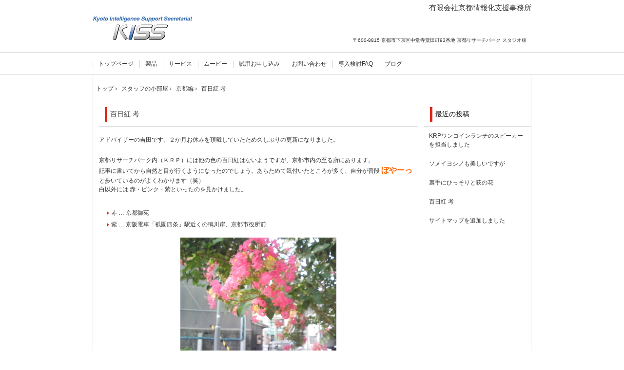

--- FILE ---
content_type: text/html; charset=UTF-8
request_url: https://keepwatch.info/staffblog/kyoto/%E7%99%BE%E6%97%A5%E7%B4%85-%E8%80%83/
body_size: 5962
content:
<!DOCTYPE html>
<!--[if IE 6]>
<html id="ie6" xmlns="http://www.w3.org/1999/xhtml" lang="ja">
<![endif]-->
<!--[if IE 7]>
<html id="ie7" xmlns="http://www.w3.org/1999/xhtml" lang="ja">
<![endif]-->
<!--[if IE 8]>
<html id="ie8" xmlns="http://www.w3.org/1999/xhtml" lang="ja">
<![endif]-->
<!--[if !(IE 6) | !(IE 7) | !(IE 8)  ]><!-->
<html xmlns="http://www.w3.org/1999/xhtml" lang="ja">
<!--<![endif]-->
	<head>
		<meta charset="UTF-8" />
		<meta name="viewport" content="width=device-width" />
		<title>百日紅 考 | 児童相談システム｜KeepWatch-京都情報化支援事務所</title>
		<link rel="stylesheet" href="https://keepwatch.info/wp-content/themes/hpb20121019115801/style.css" type="text/css" />
		<!--[if lt IE 9]>
		<script src="https://keepwatch.info/wp-content/themes/hpb20121019115801/html5.js" type="text/javascript"></script>
		<![endif]-->
		<link rel='dns-prefetch' href='//s.w.org' />
<link rel="alternate" type="application/rss+xml" title="児童相談システム｜KeepWatch-京都情報化支援事務所 &raquo; 百日紅 考 のコメントのフィード" href="https://keepwatch.info/staffblog/kyoto/%e7%99%be%e6%97%a5%e7%b4%85-%e8%80%83/feed/" />
		<script type="text/javascript">
			window._wpemojiSettings = {"baseUrl":"https:\/\/s.w.org\/images\/core\/emoji\/13.0.0\/72x72\/","ext":".png","svgUrl":"https:\/\/s.w.org\/images\/core\/emoji\/13.0.0\/svg\/","svgExt":".svg","source":{"concatemoji":"https:\/\/keepwatch.info\/wp-includes\/js\/wp-emoji-release.min.js?ver=5.5.17"}};
			!function(e,a,t){var n,r,o,i=a.createElement("canvas"),p=i.getContext&&i.getContext("2d");function s(e,t){var a=String.fromCharCode;p.clearRect(0,0,i.width,i.height),p.fillText(a.apply(this,e),0,0);e=i.toDataURL();return p.clearRect(0,0,i.width,i.height),p.fillText(a.apply(this,t),0,0),e===i.toDataURL()}function c(e){var t=a.createElement("script");t.src=e,t.defer=t.type="text/javascript",a.getElementsByTagName("head")[0].appendChild(t)}for(o=Array("flag","emoji"),t.supports={everything:!0,everythingExceptFlag:!0},r=0;r<o.length;r++)t.supports[o[r]]=function(e){if(!p||!p.fillText)return!1;switch(p.textBaseline="top",p.font="600 32px Arial",e){case"flag":return s([127987,65039,8205,9895,65039],[127987,65039,8203,9895,65039])?!1:!s([55356,56826,55356,56819],[55356,56826,8203,55356,56819])&&!s([55356,57332,56128,56423,56128,56418,56128,56421,56128,56430,56128,56423,56128,56447],[55356,57332,8203,56128,56423,8203,56128,56418,8203,56128,56421,8203,56128,56430,8203,56128,56423,8203,56128,56447]);case"emoji":return!s([55357,56424,8205,55356,57212],[55357,56424,8203,55356,57212])}return!1}(o[r]),t.supports.everything=t.supports.everything&&t.supports[o[r]],"flag"!==o[r]&&(t.supports.everythingExceptFlag=t.supports.everythingExceptFlag&&t.supports[o[r]]);t.supports.everythingExceptFlag=t.supports.everythingExceptFlag&&!t.supports.flag,t.DOMReady=!1,t.readyCallback=function(){t.DOMReady=!0},t.supports.everything||(n=function(){t.readyCallback()},a.addEventListener?(a.addEventListener("DOMContentLoaded",n,!1),e.addEventListener("load",n,!1)):(e.attachEvent("onload",n),a.attachEvent("onreadystatechange",function(){"complete"===a.readyState&&t.readyCallback()})),(n=t.source||{}).concatemoji?c(n.concatemoji):n.wpemoji&&n.twemoji&&(c(n.twemoji),c(n.wpemoji)))}(window,document,window._wpemojiSettings);
		</script>
		<style type="text/css">
img.wp-smiley,
img.emoji {
	display: inline !important;
	border: none !important;
	box-shadow: none !important;
	height: 1em !important;
	width: 1em !important;
	margin: 0 .07em !important;
	vertical-align: -0.1em !important;
	background: none !important;
	padding: 0 !important;
}
</style>
	<link rel='stylesheet' id='wp-block-library-css'  href='https://keepwatch.info/wp-includes/css/dist/block-library/style.min.css?ver=5.5.17' type='text/css' media='all' />
<link rel="https://api.w.org/" href="https://keepwatch.info/wp-json/" /><link rel="alternate" type="application/json" href="https://keepwatch.info/wp-json/wp/v2/posts/802" /><link rel="EditURI" type="application/rsd+xml" title="RSD" href="https://keepwatch.info/xmlrpc.php?rsd" />
<link rel="wlwmanifest" type="application/wlwmanifest+xml" href="https://keepwatch.info/wp-includes/wlwmanifest.xml" /> 
<link rel='prev' title='サイトマップを追加しました' href='https://keepwatch.info/info/%e3%82%b5%e3%82%a4%e3%83%88%e3%83%9e%e3%83%83%e3%83%97%e3%82%92%e8%bf%bd%e5%8a%a0%e3%81%97%e3%81%be%e3%81%97%e3%81%9f/' />
<link rel='next' title='裏手にひっそりと萩の花' href='https://keepwatch.info/staffblog/kyoto/%e8%a3%8f%e6%89%8b%e3%81%ab%e3%81%b2%e3%81%a3%e3%81%9d%e3%82%8a%e3%81%a8%e8%90%a9%e3%81%ae%e8%8a%b1/' />
<meta name="generator" content="WordPress 5.5.17" />
<link rel="canonical" href="https://keepwatch.info/staffblog/kyoto/%e7%99%be%e6%97%a5%e7%b4%85-%e8%80%83/" />
<link rel='shortlink' href='https://keepwatch.info/?p=802' />
<link rel="alternate" type="application/json+oembed" href="https://keepwatch.info/wp-json/oembed/1.0/embed?url=https%3A%2F%2Fkeepwatch.info%2Fstaffblog%2Fkyoto%2F%25e7%2599%25be%25e6%2597%25a5%25e7%25b4%2585-%25e8%2580%2583%2F" />
<link rel="alternate" type="text/xml+oembed" href="https://keepwatch.info/wp-json/oembed/1.0/embed?url=https%3A%2F%2Fkeepwatch.info%2Fstaffblog%2Fkyoto%2F%25e7%2599%25be%25e6%2597%25a5%25e7%25b4%2585-%25e8%2580%2583%2F&#038;format=xml" />
<style type="text/css">.recentcomments a{display:inline !important;padding:0 !important;margin:0 !important;}</style><link rel="icon" href="https://keepwatch.info/wp-content/uploads/2020/09/cropped-title-s-32x32.png" sizes="32x32" />
<link rel="icon" href="https://keepwatch.info/wp-content/uploads/2020/09/cropped-title-s-192x192.png" sizes="192x192" />
<link rel="apple-touch-icon" href="https://keepwatch.info/wp-content/uploads/2020/09/cropped-title-s-180x180.png" />
<meta name="msapplication-TileImage" content="https://keepwatch.info/wp-content/uploads/2020/09/cropped-title-s-270x270.png" />
	</head>
	<body id="hpb-wp-17-35-01" class="post-template-default single single-post postid-802 single-format-standard">
		<!-- コンテナ -->
		<div id="hpb-container">

			<!-- ヘッダー -->
			<header id="hpb-grobal-header">
				<hgroup id="hpb-header-main">
					<h1><a href="https://keepwatch.info" id="hpb-site-title">児童相談システム｜KeepWatch-京都情報化支援事務所</a></h1>
					<h2 id="hpb-site-desc">有限会社京都情報化支援事務所</h2>
				</hgroup>
				<div id="hpb-header-extra1">
    <p class="address">〒600-8815 京都市下京区中堂寺粟田町93番地 京都リサーチパーク スタジオ棟</p>
				</div>
				<nav id="hpb-main-nav">
					<h3 class="hpb-c-index">メインナビゲーション</h3>
					<div class="menu-mainnav-container"><ul id="menu-mainnav" class="menu"><li id="menu-item-989" class="menu-item menu-item-type-post_type menu-item-object-page menu-item-home menu-item-989"><a title="ホームページ" href="https://keepwatch.info/">トップページ</a></li>
<li id="menu-item-498" class="menu-item menu-item-type-custom menu-item-object-custom menu-item-has-children menu-item-498"><a title="製品のご紹介" href="https://keepwatch.info/?post_type=product&#038;order=ASC&#038;orderby=title">製品</a>
<ul class="sub-menu">
	<li id="menu-item-637" class="menu-item menu-item-type-custom menu-item-object-custom menu-item-637"><a title="市町村窓口向けパッケージシステム" href="https://keepwatch.info/?product=keepwatch">KeepWatch</a></li>
	<li id="menu-item-638" class="menu-item menu-item-type-custom menu-item-object-custom menu-item-638"><a title="児童相談所向けパッケージシステム" href="https://keepwatch.info/?product=ccms">児童相談システム(CCMS)</a></li>
</ul>
</li>
<li id="menu-item-981" class="menu-item menu-item-type-custom menu-item-object-custom menu-item-has-children menu-item-981"><a title="サービスのご紹介" href="https://keepwatch.info/?post_type=service&#038;order=ASC&#038;orderby=title">サービス</a>
<ul class="sub-menu">
	<li id="menu-item-985" class="menu-item menu-item-type-custom menu-item-object-custom menu-item-985"><a title="市町村窓口向けKeepWatch保守サービス" href="https://keepwatch.info/?service=keepwatch_support">KeepWatchサポートサービス</a></li>
	<li id="menu-item-986" class="menu-item menu-item-type-custom menu-item-object-custom menu-item-986"><a title="児童相談所向けCCMS保守サービス" href="https://keepwatch.info/?service=ccms_support">児童相談システム年間保守</a></li>
	<li id="menu-item-988" class="menu-item menu-item-type-custom menu-item-object-custom menu-item-988"><a title="システムの企画･設計･開発･運用保守" href="https://keepwatch.info/?service=contract">児童相談業務システムの開発</a></li>
</ul>
</li>
<li id="menu-item-923" class="menu-item menu-item-type-post_type menu-item-object-page menu-item-923"><a title="製品紹介を動画で" href="https://keepwatch.info/movie/">ムービー</a></li>
<li id="menu-item-422" class="menu-item menu-item-type-post_type menu-item-object-page menu-item-422"><a title="試用お申込み（無料）" href="https://keepwatch.info/keepwatch_betaapply/">試用お申し込み</a></li>
<li id="menu-item-418" class="menu-item menu-item-type-post_type menu-item-object-page menu-item-418"><a title="弊社へのお問い合わせ" href="https://keepwatch.info/inquiry/">お問い合わせ</a></li>
<li id="menu-item-598" class="menu-item menu-item-type-post_type menu-item-object-page menu-item-598"><a title="導入に関する質問集" href="https://keepwatch.info/keepwatchfaq/">導入検討FAQ</a></li>
<li id="menu-item-420" class="menu-item menu-item-type-post_type menu-item-object-page menu-item-420"><a title="ご案内、投稿など" href="https://keepwatch.info/blogs/">ブログ</a></li>
</ul></div>				</nav>

				
<!-- breadcrumb list -->
<div id="hpb-breadcrumb-list">
	<div itemscope itemtype="http://data-vocabulary.org/Breadcrumb">
		<a href="https://keepwatch.info" itemprop="url"><span itemprop="title">トップ</span></a>
		&rsaquo;
	</div>
   
										<div itemscope itemtype="http://data-vocabulary.org/Breadcrumb">
					<a href="https://keepwatch.info/movie/staffblog/" itemprop="url"><span itemprop="title">スタッフの小部屋</span></a>
					&rsaquo;
				</div>
							<div itemscope itemtype="http://data-vocabulary.org/Breadcrumb">
					<a href="https://keepwatch.info/movie/staffblog/kyoto/" itemprop="url"><span itemprop="title">京都編</span></a>
					&rsaquo;
				</div>
						<div>百日紅 考</div>
			</div>
<!-- breadcrumb list end -->			</header>


<!-- inner -->
<div id="hpb-inner">

	<!-- content -->
	<div id="hpb-content">
		<!-- title -->
		<div id="hpb-title">
							<h2><a id="hpb-page-title">ブログ</a></h2>
					</div>
		<!-- main -->
		<div id="hpb-main">
			<div class="hpb-viewtype-full hpb-posttype-post">
															<article>
							<header class="hpb-entry-header">
								<h3><a href="https://keepwatch.info/staffblog/kyoto/%e7%99%be%e6%97%a5%e7%b4%85-%e8%80%83/">百日紅 考</a></h3>
							</header>
														<div class="hpb-entry-content"><p>アドバイザーの吉田です。２か月お休みを頂戴していたため久しぶりの更新になりました。</p>
<p>京都リサーチパーク内（ＫＲＰ）には他の色の百日紅はないようですが、京都市内の至る所にあります。<br />
記事に書いてから自然と目が行くようになったのでしょう。あらためて気付いたところが多く、自分が普段 <strong><span style="color: #ff6600; font-size: medium;">ぼやーっ</span></strong>と歩いているのがよくわかります（笑）<br />
白以外には 赤・ピンク・紫といったのを見かけました。</p>
<ul>
<ul>
<li>赤 … 京都御苑</li>
<li>紫 … 京阪電車「祇園四条」駅近くの鴨川岸、京都市役所前</li>
</ul>
</ul>
<p><img loading="lazy" class="size-full wp-image-809 aligncenter" src="http://keepwatch.info/wp-content/uploads/2013/10/Crape-myrtle_Red-.jpg" alt="Crape-myrtle_Red" width="320" height="240" srcset="https://keepwatch.info/wp-content/uploads/2013/10/Crape-myrtle_Red-.jpg 320w, https://keepwatch.info/wp-content/uploads/2013/10/Crape-myrtle_Red--300x225.jpg 300w" sizes="(max-width: 320px) 100vw, 320px" /><br />
他に北大路通りなども見事です。今年は酷暑だったせいか、一段と鮮やかでした。</p>
</div>
							<footer class="hpb-entry-footer">
								<p class="hpb-postinfo">
																			カテゴリー：<a href="https://keepwatch.info/movie/staffblog/kyoto/" rel="category tag">京都編</a>										｜タグ：<br />
										作成者：製品アドバイザー																												｜<a href="https://keepwatch.info/staffblog/kyoto/%e7%99%be%e6%97%a5%e7%b4%85-%e8%80%83/#respond">コメントはありません</a>
																		｜2013年10月4日								</p>
							</footer>
							<p class="hpb-pagenation">
								<span class="hpb-oldpage">&laquo; <a href="https://keepwatch.info/info/%e3%82%b5%e3%82%a4%e3%83%88%e3%83%9e%e3%83%83%e3%83%97%e3%82%92%e8%bf%bd%e5%8a%a0%e3%81%97%e3%81%be%e3%81%97%e3%81%9f/" rel="prev">サイトマップを追加しました</a></span>
								<span class="hpb-newpage"><a href="https://keepwatch.info/staffblog/kyoto/%e8%a3%8f%e6%89%8b%e3%81%ab%e3%81%b2%e3%81%a3%e3%81%9d%e3%82%8a%e3%81%a8%e8%90%a9%e3%81%ae%e8%8a%b1/" rel="next">裏手にひっそりと萩の花</a> &raquo;</span>
							</p>
						</article>
												</div>

			<div id="hpb-comments">
	
		<div id="respond" class="comment-respond">
		<h3 id="reply-title" class="comment-reply-title">コメントを残す <small><a rel="nofollow" id="cancel-comment-reply-link" href="/staffblog/kyoto/%E7%99%BE%E6%97%A5%E7%B4%85-%E8%80%83/#respond" style="display:none;">コメントをキャンセル</a></small></h3><p class="must-log-in">コメントを投稿するには<a href="https://keepwatch.info/wp-login.php?redirect_to=https%3A%2F%2Fkeepwatch.info%2Fstaffblog%2Fkyoto%2F%25e7%2599%25be%25e6%2597%25a5%25e7%25b4%2585-%25e8%2580%2583%2F">ログイン</a>してください。</p>	</div><!-- #respond -->
	</div>		</div>
		<!-- main end -->
	</div>
	<!-- content end -->

	<aside>
		<ul>
			<li class="widget">
				<h2>最近の投稿</h2>
				<ul>
																							<li><a href="https://keepwatch.info/staffblog/krp%e3%83%af%e3%83%b3%e3%82%b3%e3%82%a4%e3%83%b3%e3%83%a9%e3%83%b3%e3%83%81%e3%81%ae%e3%82%b9%e3%83%94%e3%83%bc%e3%82%ab%e3%83%bc%e3%82%92%e6%8b%85%e5%bd%93%e3%81%97%e3%81%be%e3%81%97%e3%81%9f/">KRPワンコインランチのスピーカーを担当しました</a></li>
													<li><a href="https://keepwatch.info/staffblog/kyoto/%e3%82%bd%e3%83%a1%e3%82%a4%e3%83%a8%e3%82%b7%e3%83%8e%e3%82%82%e7%be%8e%e3%81%97%e3%81%84%e3%81%a7%e3%81%99%e3%81%8c/">ソメイヨシノも美しいですが</a></li>
													<li><a href="https://keepwatch.info/staffblog/kyoto/%e8%a3%8f%e6%89%8b%e3%81%ab%e3%81%b2%e3%81%a3%e3%81%9d%e3%82%8a%e3%81%a8%e8%90%a9%e3%81%ae%e8%8a%b1/">裏手にひっそりと萩の花</a></li>
													<li><a href="https://keepwatch.info/staffblog/kyoto/%e7%99%be%e6%97%a5%e7%b4%85-%e8%80%83/">百日紅 考</a></li>
													<li><a href="https://keepwatch.info/info/%e3%82%b5%e3%82%a4%e3%83%88%e3%83%9e%e3%83%83%e3%83%97%e3%82%92%e8%bf%bd%e5%8a%a0%e3%81%97%e3%81%be%e3%81%97%e3%81%9f/">サイトマップを追加しました</a></li>
																				</ul>
			</li>
		</ul>
	</aside>

</div>
<!-- inner end -->

			<!-- フッター -->
			<footer id="hpb-global-footer">
				<nav id="hpb-sub-nav">
					<h3 class="hpb-c-index">サブナビゲーション</h3>
					<div class="menu-subnav-container"><ul id="menu-subnav" class="menu"><li id="menu-item-993" class="menu-item menu-item-type-post_type menu-item-object-page menu-item-993"><a href="https://keepwatch.info/policy/">個人情報保護ポリシー</a></li>
<li id="menu-item-428" class="menu-item menu-item-type-post_type menu-item-object-page menu-item-428"><a href="https://keepwatch.info/company/">企業概要</a></li>
<li id="menu-item-430" class="menu-item menu-item-type-post_type menu-item-object-page menu-item-430"><a href="https://keepwatch.info/access/">アクセス</a></li>
<li id="menu-item-997" class="menu-item menu-item-type-post_type menu-item-object-page menu-item-997"><a href="https://keepwatch.info/links/">リンクについて</a></li>
<li id="menu-item-776" class="menu-item menu-item-type-post_type menu-item-object-page menu-item-776"><a href="https://keepwatch.info/sitemap/">サイトマップ</a></li>
</ul></div>				</nav>
				<div id="hpb-footer-main">
					<p><small class="hpb-copyright">Copyright &#169; 京都情報化支援事務所, All rights reserved.</small></p>
				</div>
				<div class="hpb-wp-login">
					<a href="https://keepwatch.info/wp-login.php">ログイン</a>				</div>
			</footer>

		</div>
		<!-- コンテナ end -->

		<script type='text/javascript' src='https://keepwatch.info/wp-includes/js/wp-embed.min.js?ver=5.5.17' id='wp-embed-js'></script>
	
</html>